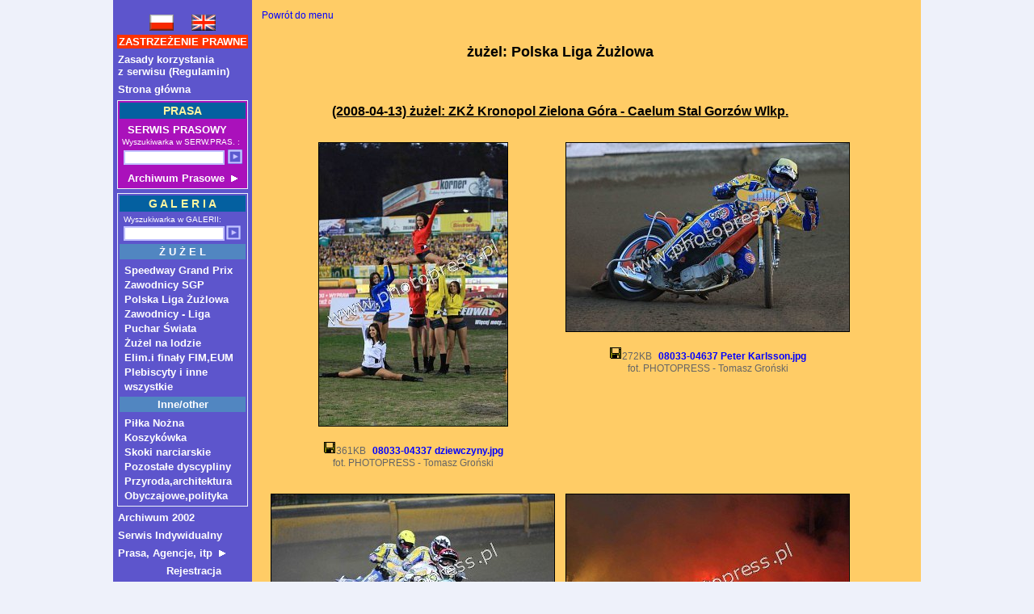

--- FILE ---
content_type: text/html
request_url: https://photopress.pl/galeria.php?dzial=2&katalog=08033
body_size: 8540
content:
<HTML>
<HEAD>
<title>Prasowa Agencja Fotograficzna PHOTOPRESS - serwis dla prasy, oferta dla wydawnictw, czasopism, portali internetowych i agencji reklamowych</title>
<meta name="keywords" content="speedway, zdjecia, zdjęcia, photos, żużel, zuzel, sprzedaz zdjec, Małysz, malysz, skoki narciarskie, zdjęcia sportowe, Gollob, serwis, Grand Prix, tygodnik zuzlowy, bilety, tickets">
<meta name="description" content="Prasowa Agencja Fotograficzna Photopress - sprzedaż zdjęć, serwis bieżący dla prasy, oferta dla wydawnictw, czasopism, portali internetowych i agencji reklamowych">
<meta name="distribution" content="GLOBAL">
<meta name="revisit-after" content="10 Days">
<meta name="robots" content="all, follow, index">
<meta http-equiv="Content-Type" content="text/html; charset=iso-8859-2">
<meta http-equiv="Content-Language" content="pl">
<link rel="stylesheet" href="styles.css" type="text/css">
</HEAD>
<BODY bgcolor="#EEF1FA"  leftmargin="0" topmargin="0" marginwidth="0" marginheight="0">
<style type="text/css">

#dropmenudiv{
position:absolute;
border:1px solid #EEF1FA;
border-bottom-width: 0;

color: #FFFFFF; 
font-family: Tahoma, Arial, Helvetica; 
font-size: 12px; text-align: justify; text-decoration: none; font-weight: bold;
line-height:18px;
z-index:100;
}

#dropmenudiv a{
width: 100%;
display: block;
text-indent: 3px;
border-bottom: 1px solid gray;
padding: 2px 0;

color: #FFFFFF; 
font-family: Tahoma, Arial, Helvetica; 
font-size: 12px; text-align: justify; text-decoration: none; font-weight: bold;
}


#dropmenudiv a:hover{ /*hover background color*/
color: #FFFF00; text-decoration: underline; background-color: #5186C1;

}

</style>
<script type="text/javascript" language="JavaScript" src="slidemenu.js"></script>




<table width="1000" height="100%" border="0" cellpadding="0" cellspacing="0" align="center">
<tr><td bgcolor="#5d55cc" valign="top">    <!-- <td bgcolor="#333333" valign="top">-->
<br>
    <form name="lang_form" method="post" action="tlumaczenia.php">
    <table width=60% border=0 cellspacing=0 cellpadding=0 align="center">
     <tr>
     
      <td align="center">
		<input type="image" alt="wersja polska" value="en" name="lang" src="flag_pl.gif"  onClick="javascript:document.lang_form.lang.value='pl'">
      </td>
      <td align="center">
		<input type="image" alt="english version" value="en" name="lang" src="flag_en.gif" onClick="javascript:document.lang_form.lang.value='en'">
      </td>
     </tr>
    <input type="hidden" name="lang">
    </form>
    </table>

    <TABLE border="0" cellspacing=5>

       <!--<tr><td>-->
       <!-- do wersji jezykowej   Strona główna  -->
       <!-- <tr><td class="jruskolink"><a class="jruskolink" href="http://www.jerzy-rusko.com/strony/glowna.htm">www.jerzy-rusko.com</a></td></tr> -->
       <!-- <tr><td class="jruskolink"><a class="jruskolink" href="archiwum2002/arch2002.htm" target="_top">Archiwum 2002</a></td></tr> -->

      <tr><td class="redalert"><a class="redalert" href="zast_praw.php">ZASTRZEŻENIE PRAWNE</a></td></tr>
      <tr><td><a class="menulink" href="regul_photo.php">Zasady korzystania<br>z serwisu (Regulamin)</a></td></tr>
     
      <tr><td><a class="menulink" href="index.php">Strona główna</a></td></tr>
 
       <!-- <tr><td><br></td></tr> -->

      <tr><td bgcolor="#EEF1FA">
       <!--  <table border="0" width="100%" bgcolor="#5d55cc" cellpadding="2"> -->
         <table border="0" width="100%" bgcolor="aa11bb" cellpadding="2">         
	       <tr><td class="menutitle">PRASA</td></tr>
	       <tr><td>
	         &nbsp;<a class="menulink" target="_top" href="sesje_biezace.php" title="Tylko dla posiadaczy Abonamentu-szybkie pobieranie zdjęć">
                  SERWIS PRASOWY</a>
             <br>

             <table border="0" cellspacing="0" cellpadding="1" align="center">
               <tr><td colspan="3" class="malysearch">Wyszukiwarka w SERW.PRAS. :</td></tr>
               <tr>
               <form method="get" action="szukaj_arch.php">
	             <td valign="middle">
<!--	             
		         <SELECT class="inputSearchYear" name="year">
			     <OPTION value="2003">2003
			     <OPTION value="2004">2004
			     <OPTION value="2005">2005
			     <OPTION value="2006" selected>2006
    	         </SELECT>
-->    	         
                 </td>
	             <td valign="bottom"><input type="text" name="ss" class="inputSearch" value=""></td>
                 <td valign="top"><input type="image" src="szukaj.gif" alt="Szukaj"></td>
               </form>
               </tr>
             </table>
           </td></tr>

<SCRIPT language="JavaScript">
var menu1=new Array()
menu1[0]='<a href="archiwum_roku.php?rok=2008">Archiwum SP 2008</a>'
menu1[1]='<a href="archiwum_roku.php?rok=2007">Archiwum SP 2007</a>'
menu1[2]='<a href="archiwum_roku.php?rok=2006">Archiwum SP 2006</a>'
menu1[3]='<a href="archiwum_roku.php?rok=2005">Archiwum SP 2005</a>'
menu1[4]='<a href="archiwum_roku.php?rok=2004">Archiwum SP 2004</a>'
menu1[5]='<a href="archiwum_roku.php?rok=2003">Archiwum SP 2003</a>'
</SCRIPT>           
    
                      
           <tr><td>
               
&nbsp;<a class="menulink" onmouseover="dropdownmenu(this, event, menu1, '150px')" onmouseout="delayhidemenu()" href="archiwum.php" title="Zdjęcia z Serwisu Bieżącego-do zamawiania poprzez koszyk">
Archiwum Prasowe &nbsp;<img src="menuarrow.gif" border="0"></a>
<br>
               
           </td></tr>
         </table>
       </td></tr>  <!-- linia 88-->

       <!--  <tr><td><br></td></tr> odstep -->

       <tr><td bgcolor="#EEF1FA">
     <!--  <table border="0" width="100%" bgcolor="#5d55cc" cellpadding="2"> -->
       <table border="0" width="100%" bgcolor="#5d55cc" cellpadding="2">       
           <tr><td  class="menutitle">G A L E R I A</td></tr>
           <tr><td>
             <table border="0" cellspacing="0" cellpadding="0" align="center">
                <tr><td colspan="2" class="malysearch">Wyszukiwarka w GALERII:</td></tr>
                <tr>
                <form method="get" action="szukaj.php">
                  <td valign="bottom"> <input type="text" name="ssind" class="inputSearch" value=""></td>
                  <td valign="top"><input type="image" src="szukaj.gif" alt="Szukaj"></td>
                </form></tr>
             </table>
           </td></tr>

           <tr><td bgcolor="#5186c1" align="center"><font class="menulink">Ż U Ż E L</font></td></tr>

           <tr><td>
           &nbsp;<a class="menulink" href="galeria.php?dzial=1" target="_top" title="(1) Zdjęcia z Grand Prix">Speedway Grand Prix</a><br>
           &nbsp;<a class="menulink" href="galeria.php?dzial=4" target="_top" title="(4) Przedstawiamy zawodników Grand Prix">Zawodnicy SGP</a><br>
           &nbsp;<a class="menulink" href="galeria.php?dzial=2" target="_top" title="(2) Najciekawsze mecze ligowe">Polska Liga Żużlowa</a><br>
           &nbsp;<a class="menulink" href="galeria.php?dzial=5" target="_top" title="(5) Polscy zawodnicy ligowi">Zawodnicy - Liga</a><br>
           &nbsp;<a class="menulink" href="galeria.php?dzial=11" target="_top" title="(11) Drużynowy Puchar Swiata">Puchar Świata</a><br>
           &nbsp;<a class="menulink" href="galeria.php?dzial=23" target="_top" title="(23) Żużel na lodzie">Żużel na lodzie</a><br>                   
           &nbsp;<a class="menulink" href="galeria.php?dzial=3" target="_top" title="(3) Eliminacje i finały Polska/swiat">Elim.i finały FIM,EUM</a><br>
           &nbsp;<a class="menulink" href="galeria.php?dzial=6" target="_top" title="(6) Imprezy towarzyskie, Plebiscyty, pozostałe">Plebiscyty i inne</a><br>
           &nbsp;<a class="menulink" href="galeria.php?dzial=0" target="_top" title="(0) wszystkie">wszystkie</a><br>
           
           </td></tr>
           
           <tr><td bgcolor="#5186c1" align="center"><font class="menulink">Inne/other</font></td></tr>          
           <tr><td>           
           &nbsp;<a class="menulink" href="galeria.php?dzial=17" target="_top" title="(17) Piłka Nożna">Piłka Nożna</a><br>           
           &nbsp;<a class="menulink" href="galeria.php?dzial=16" target="_top" title="(16) Koszykówka">Koszykówka</a><br>           
           &nbsp;<a class="menulink" href="galeria.php?dzial=9" target="_top" title="(9) Skoki narciarskie - Puchar Swiata">Skoki narciarskie</a><br>
           &nbsp;<a class="menulink" href="galeria.php?dzial=18" target="_top" title="(18) Pozostałe dyscypliny">Pozostałe dyscypliny</a><br>
           &nbsp;<a class="menulink" href="galeria.php?dzial=25" target="_top" title="(25) zdjęcia tematyczne, przyroda, natura">Przyroda,architektura</a><br>          
           &nbsp;<a class="menulink" href="galeria.php?dzial=15" target="_top" title="(15) Zdjęcia pozasportowe, obyczajowe, polityka itp">Obyczajowe,polityka</a><br>
           
                     
             <!-- &nbsp;<a class="menulink" href="galeria.php?dzial=8" target="_top" title="Zamówienia Prasowe">Zamówienia Prasowe</a><br> -->
           </td></tr>
       <!--    
       <table border="0" width="100%" bgcolor="#5d55cc" cellpadding="2">  
         <tr><td bgcolor="#5186c1" align="center">
           &nbsp;<a class="menulink" href="galeria.php?dzial=12" target="_top" title="(12) pobrania tylko dla osób upoważnionych (hasło)">Indywidualne (hasło)</a><br>       
         </td></tr>  
       </table>     
       -->

           <!--22.07.03 blokada
             &nbsp;<a class="menulink" href="galeria.php?dzial=12" title="Trenerzy, sędziowie, ciekawostki z parkingu itp-pobieranie zdjęć przez posiadaczy Abonamentu">
             PRASA-ciekawostki.</a><br>  -->

             <!--    </table> wyłšczyłem aby połšczyc ramki -->
       </td></tr> <!--130 -->

             <!-- <tr><td bgcolor="#EEF1FA">
             <table border="0" width="100%" bgcolor="#5d55cc" cellpadding="2">  jest to ramka zewnwtrzna do SKOKI
             <tr><td bgcolor="#5186c1" align="center"><font class="menulink">S K O K I</font></td></tr>
             <tr><td></td></tr>-->

<!-- zablokowano 17.10.2007 przeniesiono na index.php na gore             
       <tr><td bgcolor="#5186c1" align="center"><font class="menulink">INNE DYSCYPLINY</font></td></tr>
       <tr><td>
         &nbsp;<a class="menulink" href="galeria.php?dzial=17" target="_top" title="Piłka nożna">Piłka Nożna</a><br>
         &nbsp;<a class="menulink" href="galeria.php?dzial=16" target="_top" title="Koszykówka - Liga i Euroliga">Koszykówka</a><br>
         &nbsp;<a class="menulink" href="galeria.php?dzial=15" target="_top" title="Zdjęcia pozasportowe, obyczajowe, polityka itp">Inne</a><br>
         &nbsp;<a class="menulink" href="galeria.php?dzial=12" target="_top" title="Archiwum Galerii, zdjęcia z lat ubiegłych">Archiwum Galerii</a>
-->

          <!-- &nbsp;<a class="menulink" href="galeria.php?dzial=13" title="Katalog pozostałych imprez">Skoki-inne imprezy</a><br> -->
           <!--22.07.03blokada   &nbsp;<a class="menulink" href="galeria.php?dzial=10">Zawodnicy</a><br> -->
       </td></tr>
       </table>

   </td></tr>

      <!--
      <tr><td class="redalert"><a class="redalert" href="kal_2005.gif" title="Sklep Internetowy">
	       Sklep internetowy</a>
      </td></tr>-->

     <!--<tr><td bgcolor="#EEF1FA">
     <table border="0" width="100%" bgcolor="#5d55cc" cellpadding="2">

      <tr><td  class="menutitle">ALBUM TEMATYCZNY</td></tr>
	  <tr><td bgcolor="#5186c1" align="center"><font class="menulink">Przyroda,architektura</font></td></tr>


      <tr><td>
      <table border="0" cellspacing="0" cellpadding="0" align="center">
      <tr>  <td colspan="2" class="malysearch">Wyszukiwarka TEMATYCZNA:</td> </tr>
      <tr>
      <form method="get" action="album_szukaj.php">
	  <td valign="bottom"> <input type="text" name="ss" class="inputSearch"></td>
      <td valign="top"><input type="image" src="szukaj.gif" alt="Szukaj"></td>
      </form>
      </tr>
      </table>
      </td></tr>
     </table>
     </td></tr> -->

     <!---
     <tr><td class="redalert"><a class="redalert" href="aukcja.php" title="Licytacja zdjęć na rzecz Krzysia Cegielskiego">
      A u k c j a (Cegielski)</a></td></tr>-->


  <tr><td><a a class="menulink" href="http://www.photopress.pl/archiwum2002/arch2002.htm">Archiwum 2002</a></td></tr>        

  <tr><td><a class="menulink" href="http://www.serwisfoto.com/index.php" target="_blank" title="Pobieranie zdjec elektronicznych">Serwis Indywidualny</a></td></tr>  
      
   
<SCRIPT language="JavaScript">
var menu3=new Array()
menu3[0]='<a href="oferta.php">Oferta (wysyłka elektroniczna)</a>'
menu3[1]='<a href="cennik.php">Cennik (dla Prasa,Media,Agencje)</a>'
menu3[2]='<a href="rejestracja.php">Rejestracja w PhotoPress</a>'
menu3[3]='<a href="kontakt.php">Kontakt (dla firm)</a>'
</SCRIPT>           

   <tr><td><a class="menulink" onmouseover="dropdownmenu(this, event, menu3, '250px')" onmouseout="delayhidemenu()" href="javascript:void(null)">Prasa, Agencje, itp &nbsp;<img src="menuarrow.gif" border="0"></a></td></tr>
 
  <tr><td><a class="menulink" href="http://www.photopress.pl/rejestracja.php" target="_top" title="Rejestracja prasowa TYLKO dla Firm">
        &nbsp;&nbsp;&nbsp;&nbsp;&nbsp;&nbsp;&nbsp;&nbsp;&nbsp;&nbsp;&nbsp;&nbsp;&nbsp;&nbsp;&nbsp;Rejestracja</a></td></tr>  
   
   
   
         <!--
    <tr><td class="redalert"><a class="redalert" href="galeria.php?dzial=21" title="Zamawianie zdjęć dla upoważnionych">
	KATALOG PRYWATNY</a>
    </td></tr>

    <tr><td class="redalert"><a class="redalert" href="galeria.php?dzial=52" title="Sprzedaż zdjęć - format A4 (exclusive)">
	SPRZEDAZ-Format A4</a>
    </td></tr>-->

<!--   <tr><td>
       <a class="menulink" href="konkurs_foto.php" target="_top" title="Konkurs Foto 2005 - typowanie JURY">Typowanie JURY</a>
   </td></tr> -->
   
<!-- NEWSLETTER-->   
<!--<tr><td>
  <a class="sans" href="galeria.php?dzial=8&katalog=01000" target="_top" title="Bezpłatne zdjęcia dla prasy"><img border="1" src="/reklama/flagi/newsletter.jpg"></a></td>  
</td></tr>-->
  
   
</table>

<!--
<table border="0"  cellpadding="1" bgcolor="#C0C0FF">
<tr><td><a class="redalert" href="aukcja.php" title="Licytacja Motocykla żużlowego">&nbsp;Aukcja-Motocykla&nbsp;</a></td>
<td align='left' bgcolor="#5d55cc" class="malysearch">
<font color="#C0C0FF" class="defTxt"><b>2688</b></font></td>
</tr></table>
-->


<table>
<tr><td><a class="menulink" href="zamowienie.php">Koszyk</a></td></tr>
<tr><td><a class="menulink" href="mailto:biuro@photopress.pl">Kontakt</a></td></tr>
    <!-- <tr><td><a class="menulink" href="wspolpraca.php">Współpraca fotogr.</a></td></tr> -->
    <!-- <tr><td><a class="redalert" href="index.php">Strona główna</a></td></tr> -->
    <!-- <tr><td>   </td></tr>  -->  <!--- odstęp-->

    <!-- licznik wejsc
    <table border="0" cellspacing="5"><tr><td>
      <table border="0" align="center" cellpadding="3" bgcolor="#C0C0FF">
      <tr><td bgcolor="#5d55cc" align="center" class="tytul_strony"><font color="#C0C0FF">20159067</font>
      </td></tr>
      </table> -->


</td></tr>


  <tr>
    <!-- karta platnicza-->
<!--          <td><br><a href="http://www.photopress.pl/wplata_karta.php"><b class="sans">Wpłaty do Agencji<br>kartą płatniczą lub <br>przelew komputerowy</b><br><img border="1" src="kartavisa.gif"></a></td>
    -->
  </tr>


<!-- reklama biletow 
<tr><td>
  <OBJECT classid="clsid:D27CDB6E-AE6D-11cf-96B8-444553540000"
  codebase="http://download.macromedia.com/pub/shockwave/cabs/flash/swflash.cab#version=6,0,0,0" WIDTH=165 HEIGHT=85><PARAM NAME=movie
  VALUE="http://photopress.pl/reklama/bilety/bilet-ticket.swf"><PARAM NAME=quality VALUE=best><PARAM NAME=wmode VALUE=transparent>
  <EMBED src="/reklama/bilety/bilet-ticket.swf" quality=best bgcolor=#000000
  WIDTH=120 HEIGHT=62 TYPE="application/x-shockwave-flash" PLUGINSPAGE="http://www.macromedia.com/go/getflashplayer"></EMBED></OBJECT>
</td></tr>
-->

<tr><td>
</td></tr>


<!-- sprzedaz biletów kręciołek 20.01.2005-->
<!--
<tr>
<td>
<object classid="clsid:d27cdb6e-ae6d-11cf-96b8-444553540000" codebase="http://download.macromedia.com/pub/shockwave/cabs/flash/swflash.cab#version=6,0,0,0" width="120" height="60" id="bilet" align="middle">
<param name="allowScriptAccess" value="sameDomain" />
<param name="movie" value="bilet.swf" />
<param name="quality" value="best" />
<param name="bgcolor" value="#000000" />
<param name="wmode" value="transparent" />
<embed src="bilet.swf" quality="best" bgcolor="#000000" wmode="transparent" width="120" height="60" name="bilet" align="middle" allowScriptAccess="sameDomain" type="application/x-shockwave-flash" pluginspage="http://www.macromedia.com/go/getflashplayer" />
</object></td>
<td><a href="http://www.eurobilet.com" title="Zamów nocleg"><img border="0" src="reklama/flagi/lozko.gif"><br><font class=defTxt><b>Hotel</b></font></a></td>
</tr>
-->
</table>

<table>

      <!-- <tr><td><a href="reklama/zdjecia/rekg1_zd.jpg"><img border=0 src="reklama/klawisz/rekg1.jpg"></a></td></tr> -->
      <!--Mazur <tr><td><a href="reklama/zdjecia/rekg2_zd.jpg"><img border=0 src="reklama/klawisz/rekg2.jpg"></a></td></tr> -->
      <!--DOWHAN <tr><td><a href="reklama/zdjecia/rekg3_zd.jpg"><img border=0 src="reklama/klawisz/rekg3.jpg"></a></td></tr>-->
      <!-- <tr><td><a href="reklama/zdjecia/rekg4_zd.jpg"><img border=0 src="reklama/klawisz/rekg4.jpg"></a></td></tr> -->
      <!-- <tr><td><a href="http://www.nordeazycie.pl"><img border=0 src="reklama/klawisz/rekg5.jpg"></a></td></tr> -->
      <!-- <tr><td><a href="reklama/zdjecia/rekg6_zd.jpg"><img border=0 src="reklama/klawisz/rekg6.jpg"></a></td></tr> -->

      <!--  <tr><td><a class="menulink">linki do stron</a></td></tr>  -->

  <!-- <tr><td><a href="http://www.photopress.pl/wplata_karta.php"><img border=0 src="kartavisa.gif"></a></td></tr> -->

 <!-- 11.10.2006<tr><td>&nbsp;</td></tr>
  <tr><td><b><a class="redalert">&nbsp;linki do stron:&nbsp;</a></b></td></tr>-->




       <!-- <tr><td><a href="http://www.gazetapomorska.pl"><img border=0 src="reklama/klawisz/gazpom.jpg"></a></td></tr> -->
       <!-- <tr><td><a href="http://www.photopress.pl/wplata_karta.php"><img border=0 src="reklama/klawisz/visa.jpg"></a></td></tr> -->


 
 <tr><td><b class="redalert">wynajem Apartament</b><br><a href="http://www.apartamentanna.com" target="_blank"><img border=0 src="reklama/ap12.jpg"></a></td></tr>
 <tr><td><a href="http://www.apartamentanna.com" target="_blank"><img border=0 src="reklama/ap01.jpg"></a></td></tr>  
 <tr><td><a href="http://www.apartamentanna.com" target="_blank"><img border=0 src="reklama/ap21.jpg"><br>
                                                      <b class="redalert">wynajem Apartament</b></a></td></tr>
                                                      
 <tr><td></td></tr>
 
 <!--<tr><td><a href="http://www.jawa.cz" target="_blank"><img border="1" src="reklama/jawa.jpg"></a></td></tr>-->


<!--<tr><td align='left'>
<a href="http://www.e-ticket.pl/link.php?lid=19"  title="Nowosć - leksykon sportu żuzlowego ">
<img border=0 src="/sklep/dobruszek200.jpg"></a></td></tr>
-->


   
<!--   <tr><td><a href="http://www.e-fakt.pl"><img border=0 src="reklama/klawisz/fakt.jpg"></a></td></tr> -->
<!--   <tr><td><a href="http://www.gazetawroclawska.pl"><img border=0 src="reklama/klawisz/lin13.jpg"></a></td></tr>-->
<!--   <tr><td><a href="http://www.pzm.pl"><img border=0 src="reklama/klawisz/lin12.jpg"></a></td></tr> -->
  


  </td></tr>
  
 <!--<tr><td><a href="http://www.slask.wroclaw.pl" target="_blank"><img border=0 src="reklama/slask/asco.jpg"></a></td></tr>-->

  <!-- <tr><td><a href="http://www.slowosportowe.pl" target="_blank"><img border=0 src="reklama/klawisz/lin4.jpg"></a></td></tr> -->
  <!-- <tr><td><a href="http://www.wts.pl"><img border=0 src="reklama/klawisz/lin1.jpg"></a></td></tr> -->
  <!-- <tr><td><a href="http://www.tygodnikzuzlowy.pl" target="_blank"><img border=0 src="reklama/klawisz/lin3.jpg"></a></td></tr> -->
  
   <tr>
          <td><br><a href="http://www.photopress.pl/linki.php"><b class="greenalert">&nbsp; Polecane LINKI &nbsp;</b></a></td>
      </tr>
  <!--
  <tr><td> </td></tr>
  <tr><td>
    <a href="http://www.apart2005.spanie.pl/pp/index?ref=10443" target="_blank"><img border="1" src="http://www.apart2005.spanie.pl/info/bannery/anim_93_47.gif" width="120" height="50"></a>  
  </td></tr>
  -->
 </table>
</td>


       <!--tutaj jest licznik
	   2688-->

	 <!-- <tr>
       <td align="left">
       <table border="0" align="left" cellpadding="2" bgcolor="#C0C0FF">
       <tr><td bgcolor="#5d55cc" class="malysearch">
        <font color="#C0C0FF" class="defTxt">2688</font>
       </td></tr>
       </table></td></tr> -->

       <!--<tr><td class="redalert"><a class="redalert" href="aukcja.php" title="Licytacja Motocykla żużlowego">
           A u k c j a</a></td></tr> -->
<!-- licznik 2
<tr><td>
<table border="0" align="center" cellpadding="3" bgcolor="#C0C0FF">
    <tr><td bgcolor="#5d55cc" align="center" class="tytul_strony">
        <font color="#C0C0FF">2688</font>
    </td></tr>
</table>
</tr></td>
-->
<td  valign="top" class="deftxt" width="100%" bgcolor="#FFCC66">


<table border=0 cellpadding=10>
<tr><td>

<a class="link" href="index.php">Powrót do menu</a>




    <table cellspacing="5" align="center">
    <tr align="center">
  <!-- <td><a href='http://www.eccoset.pl'><img border='0' src='reklama/klawisz/rek12.jpg'></a></td> -->
  <!--  <td><a href='http://www.nordeazycie.pl'><img border='0' src='reklama/klawisz/rek1.gif'></a></td> -->
  <!--  <td><a href='reklama/zdjecia/rek2_zd.jpg'><img border='0' src='reklama/klawisz/rek2.jpg'></a></td> -->
<!--
<td colspan="2">
<OBJECT classid="clsid:D27CDB6E-AE6D-11cf-96B8-444553540000"
codebase="http://download.macromedia.com/pub/shockwave/cabs/flash/swflash.cab#version=6,0,0,0"
WIDTH=110 HEIGHT=60><PARAM NAME=movie VALUE="bilet2.swf"><PARAM NAME=quality VALUE=best><PARAM NAME=wmode
VALUE=transparent><PARAM NAME=bgcolor VALUE=#000000>
  <EMBED src="bilet2.swf" quality=best wmode=transparent
bgcolor=#000000 WIDTH=110 HEIGHT=60 NAME="bilet3" ALIGN=""
TYPE="application/x-shockwave-flash" PLUGINSPAGE="http://www.macromedia.com/go/getflashplayer"></EMBED></OBJECT>
</td>
-->

 <!--   <td><a href='reklama/zdjecia/rek3_zd.jpg'><img border='0' src='reklama/klawisz/rek3.jpg'></a></td> -->
 <!--    <td><a href='reklama/zdjecia/rek4_zd.jpg'><img border='0' src='reklama/klawisz/rek4.jpg'></a></td> -->
    </tr></table>



<center>
<p class="tytul_strony">żużel: Polska  Liga  Żużlowa</p>
</center>


<br><center><br><b><u>(2008-04-13) żużel: ZKŻ Kronopol Zielona Góra - Caelum Stal Gorzów Wlkp.</u></b> <br><br><form method="post" action="pobierz_zdjecie_ind.php" onSubmit="javascript:return Submituj();"><table border="0" cellpadding="2" cellspacing="9" width="700"><tr><A NAME='14846'> </A><td align="center" valign="top"><a title="Dodaj do koszyka" href='zmien_zamowienie.php?dodaj=-14846&contURL=L2dhbGVyaWEucGhwP2R6aWFsPTIma2F0YWxvZz0wODAzMyMxNDg0Ng==' class='blacklink'><img class='blacklink' border='1' src='miniviewer.php?plik=L3B1YmxpY19odG1sL2dhbGVyaWEvMDgwMzMtMDQzMzcgZHppZXdjenlueS5qcGc='><br></a><br><input type='image' name='pobierz_14846' src='floppy.gif' border='0' value='pobierz zdjęcie'><font class='szary'>361KB</font> &nbsp;<a title="Dodaj do koszyka" href='zmien_zamowienie.php?dodaj=-14846&contURL=L2dhbGVyaWEucGhwP2R6aWFsPTIma2F0YWxvZz0wODAzMyMxNDg0Ng==' class='link'><b>08033-04337 dziewczyny.jpg</b></a><br><font class="szary">fot. PHOTOPRESS - Tomasz Groński</font><br><br></td><A NAME='14845'> </A><td align="center" valign="top"><a title="Dodaj do koszyka" href='zmien_zamowienie.php?dodaj=-14845&contURL=L2dhbGVyaWEucGhwP2R6aWFsPTIma2F0YWxvZz0wODAzMyMxNDg0NQ==' class='blacklink'><img class='blacklink' border='1' src='miniviewer.php?plik=L3B1YmxpY19odG1sL2dhbGVyaWEvMDgwMzMtMDQ2MzcgUGV0ZXIgS2FybHNzb24uanBn'><br></a><br><input type='image' name='pobierz_14845' src='floppy.gif' border='0' value='pobierz zdjęcie'><font class='szary'>272KB</font> &nbsp;<a title="Dodaj do koszyka" href='zmien_zamowienie.php?dodaj=-14845&contURL=L2dhbGVyaWEucGhwP2R6aWFsPTIma2F0YWxvZz0wODAzMyMxNDg0NQ==' class='link'><b>08033-04637 Peter Karlsson.jpg</b></a><br><font class="szary">fot. PHOTOPRESS - Tomasz Groński</font><br><br></td></tr><tr><A NAME='14843'> </A><td align="center" valign="top"><a title="Dodaj do koszyka" href='zmien_zamowienie.php?dodaj=-14843&contURL=L2dhbGVyaWEucGhwP2R6aWFsPTIma2F0YWxvZz0wODAzMyMxNDg0Mw==' class='blacklink'><img class='blacklink' border='1' src='miniviewer.php?plik=L3B1YmxpY19odG1sL2dhbGVyaWEvMDgwMzMtMDQ1MzcgUHJvdGFzaWV3aWN6IEpvbmFzc29uIEdvbGxvYi5qcGc='><br></a><br><input type='image' name='pobierz_14843' src='floppy.gif' border='0' value='pobierz zdjęcie'><font class='szary'>294KB</font> &nbsp;<a title="Dodaj do koszyka" href='zmien_zamowienie.php?dodaj=-14843&contURL=L2dhbGVyaWEucGhwP2R6aWFsPTIma2F0YWxvZz0wODAzMyMxNDg0Mw==' class='link'><b>08033-04537 Protasiewicz Jonasson Gollob.jpg</b></a><br><font class="szary">fot. PHOTOPRESS - Tomasz Groński</font><br><br></td><A NAME='14842'> </A><td align="center" valign="top"><a title="Dodaj do koszyka" href='zmien_zamowienie.php?dodaj=-14842&contURL=L2dhbGVyaWEucGhwP2R6aWFsPTIma2F0YWxvZz0wODAzMyMxNDg0Mg==' class='blacklink'><img class='blacklink' border='1' src='miniviewer.php?plik=L3B1YmxpY19odG1sL2dhbGVyaWEvMDgwMzMtMDQ0MzcgS2liaWNlIFppZWxvbmEgR29yYS5qcGc='><br></a><br><input type='image' name='pobierz_14842' src='floppy.gif' border='0' value='pobierz zdjęcie'><font class='szary'>152KB</font> &nbsp;<a title="Dodaj do koszyka" href='zmien_zamowienie.php?dodaj=-14842&contURL=L2dhbGVyaWEucGhwP2R6aWFsPTIma2F0YWxvZz0wODAzMyMxNDg0Mg==' class='link'><b>08033-04437 Kibice Zielona Gora.jpg</b></a><br><font class="szary">fot. PHOTOPRESS - Tomasz Groński</font><br><br></td></tr><tr><A NAME='14840'> </A><td align="center" valign="top"><a title="Dodaj do koszyka" href='zmien_zamowienie.php?dodaj=-14840&contURL=L2dhbGVyaWEucGhwP2R6aWFsPTIma2F0YWxvZz0wODAzMyMxNDg0MA==' class='blacklink'><img class='blacklink' border='1' src='miniviewer.php?plik=L3B1YmxpY19odG1sL2dhbGVyaWEvMDgwMzMtMDQyMzcgTGluZGdyZW4gSG9sdGEuanBn'><br></a><br><input type='image' name='pobierz_14840' src='floppy.gif' border='0' value='pobierz zdjęcie'><font class='szary'>451KB</font> &nbsp;<a title="Dodaj do koszyka" href='zmien_zamowienie.php?dodaj=-14840&contURL=L2dhbGVyaWEucGhwP2R6aWFsPTIma2F0YWxvZz0wODAzMyMxNDg0MA==' class='link'><b>08033-04237 Lindgren Holta.jpg</b></a><br><font class="szary">fot. PHOTOPRESS - Tomasz Groński</font><br><br></td><A NAME='14839'> </A><td align="center" valign="top"><a title="Dodaj do koszyka" href='zmien_zamowienie.php?dodaj=-14839&contURL=L2dhbGVyaWEucGhwP2R6aWFsPTIma2F0YWxvZz0wODAzMyMxNDgzOQ==' class='blacklink'><img class='blacklink' border='1' src='miniviewer.php?plik=L3B1YmxpY19odG1sL2dhbGVyaWEvMDgwMzMtMDQxMzcgR29sbG9iIFByb3Rhc2lld2ljei5qcGc='><br></a><br><input type='image' name='pobierz_14839' src='floppy.gif' border='0' value='pobierz zdjęcie'><font class='szary'>254KB</font> &nbsp;<a title="Dodaj do koszyka" href='zmien_zamowienie.php?dodaj=-14839&contURL=L2dhbGVyaWEucGhwP2R6aWFsPTIma2F0YWxvZz0wODAzMyMxNDgzOQ==' class='link'><b>08033-04137 Gollob Protasiewicz.jpg</b></a><br><font class="szary">fot. PHOTOPRESS - Tomasz Groński</font><br><br></td></tr><tr><A NAME='14838'> </A><td align="center" valign="top"><a title="Dodaj do koszyka" href='zmien_zamowienie.php?dodaj=-14838&contURL=L2dhbGVyaWEucGhwP2R6aWFsPTIma2F0YWxvZz0wODAzMyMxNDgzOA==' class='blacklink'><img class='blacklink' border='1' src='miniviewer.php?plik=L3B1YmxpY19odG1sL2dhbGVyaWEvMDgwMzMtMDQwMzcgUHJvdGFzaWV3aWN6IEdvbGxvYi5qcGc='><br></a><br><input type='image' name='pobierz_14838' src='floppy.gif' border='0' value='pobierz zdjęcie'><font class='szary'>287KB</font> &nbsp;<a title="Dodaj do koszyka" href='zmien_zamowienie.php?dodaj=-14838&contURL=L2dhbGVyaWEucGhwP2R6aWFsPTIma2F0YWxvZz0wODAzMyMxNDgzOA==' class='link'><b>08033-04037 Protasiewicz Gollob.jpg</b></a><br><font class="szary">fot. PHOTOPRESS - Tomasz Groński</font><br><br></td><A NAME='14837'> </A><td align="center" valign="top"><a title="Dodaj do koszyka" href='zmien_zamowienie.php?dodaj=-14837&contURL=L2dhbGVyaWEucGhwP2R6aWFsPTIma2F0YWxvZz0wODAzMyMxNDgzNw==' class='blacklink'><img class='blacklink' border='1' src='miniviewer.php?plik=L3B1YmxpY19odG1sL2dhbGVyaWEvMDgwMzMtMDM5MzcgSG9sdGEuanBn'><br></a><br><input type='image' name='pobierz_14837' src='floppy.gif' border='0' value='pobierz zdjęcie'><font class='szary'>204KB</font> &nbsp;<a title="Dodaj do koszyka" href='zmien_zamowienie.php?dodaj=-14837&contURL=L2dhbGVyaWEucGhwP2R6aWFsPTIma2F0YWxvZz0wODAzMyMxNDgzNw==' class='link'><b>08033-03937 Holta.jpg</b></a><br><font class="szary">fot. PHOTOPRESS - Tomasz Groński</font><br><br></td></tr><tr><A NAME='14836'> </A><td align="center" valign="top"><a title="Dodaj do koszyka" href='zmien_zamowienie.php?dodaj=-14836&contURL=L2dhbGVyaWEucGhwP2R6aWFsPTIma2F0YWxvZz0wODAzMyMxNDgzNg==' class='blacklink'><img class='blacklink' border='1' src='miniviewer.php?plik=L3B1YmxpY19odG1sL2dhbGVyaWEvMDgwMzMtMDM4MzcgRG9icnVja2kgSm9uYXNzb24uanBn'><br></a><br><input type='image' name='pobierz_14836' src='floppy.gif' border='0' value='pobierz zdjęcie'><font class='szary'>212KB</font> &nbsp;<a title="Dodaj do koszyka" href='zmien_zamowienie.php?dodaj=-14836&contURL=L2dhbGVyaWEucGhwP2R6aWFsPTIma2F0YWxvZz0wODAzMyMxNDgzNg==' class='link'><b>08033-03837 Dobrucki Jonasson.jpg</b></a><br><font class="szary">fot. PHOTOPRESS - Tomasz Groński</font><br><br></td><A NAME='14835'> </A><td align="center" valign="top"><a title="Dodaj do koszyka" href='zmien_zamowienie.php?dodaj=-14835&contURL=L2dhbGVyaWEucGhwP2R6aWFsPTIma2F0YWxvZz0wODAzMyMxNDgzNQ==' class='blacklink'><img class='blacklink' border='1' src='miniviewer.php?plik=L3B1YmxpY19odG1sL2dhbGVyaWEvMDgwMzMtMDM3MzcgRG9icnVja2kuanBn'><br></a><br><input type='image' name='pobierz_14835' src='floppy.gif' border='0' value='pobierz zdjęcie'><font class='szary'>397KB</font> &nbsp;<a title="Dodaj do koszyka" href='zmien_zamowienie.php?dodaj=-14835&contURL=L2dhbGVyaWEucGhwP2R6aWFsPTIma2F0YWxvZz0wODAzMyMxNDgzNQ==' class='link'><b>08033-03737 Dobrucki.jpg</b></a><br><font class="szary">fot. PHOTOPRESS - Tomasz Groński</font><br><br></td></tr><tr><A NAME='14834'> </A><td align="center" valign="top"><a title="Dodaj do koszyka" href='zmien_zamowienie.php?dodaj=-14834&contURL=L2dhbGVyaWEucGhwP2R6aWFsPTIma2F0YWxvZz0wODAzMyMxNDgzNA==' class='blacklink'><img class='blacklink' border='1' src='miniviewer.php?plik=L3B1YmxpY19odG1sL2dhbGVyaWEvMDgwMzMtMDM2MzcgS2FybHNzb24gUHJvdGFzaWV3aWN6IEZlcmphbiBMaW5kZ3Jlbi5qcGc='><br></a><br><input type='image' name='pobierz_14834' src='floppy.gif' border='0' value='pobierz zdjęcie'><font class='szary'>566KB</font> &nbsp;<a title="Dodaj do koszyka" href='zmien_zamowienie.php?dodaj=-14834&contURL=L2dhbGVyaWEucGhwP2R6aWFsPTIma2F0YWxvZz0wODAzMyMxNDgzNA==' class='link'><b>08033-03637 Karlsson Protasiewicz Ferjan Lindgren.jpg</b></a><br><font class="szary">fot. PHOTOPRESS - Tomasz Groński</font><br><br></td><A NAME='14833'> </A><td align="center" valign="top"><a title="Dodaj do koszyka" href='zmien_zamowienie.php?dodaj=-14833&contURL=L2dhbGVyaWEucGhwP2R6aWFsPTIma2F0YWxvZz0wODAzMyMxNDgzMw==' class='blacklink'><img class='blacklink' border='1' src='miniviewer.php?plik=L3B1YmxpY19odG1sL2dhbGVyaWEvMDgwMzMtMDM1MzcgS2FybHNzb24uanBn'><br></a><br><input type='image' name='pobierz_14833' src='floppy.gif' border='0' value='pobierz zdjęcie'><font class='szary'>474KB</font> &nbsp;<a title="Dodaj do koszyka" href='zmien_zamowienie.php?dodaj=-14833&contURL=L2dhbGVyaWEucGhwP2R6aWFsPTIma2F0YWxvZz0wODAzMyMxNDgzMw==' class='link'><b>08033-03537 Karlsson.jpg</b></a><br><font class="szary">fot. PHOTOPRESS - Tomasz Groński</font><br><br></td></tr><tr><A NAME='14832'> </A><td align="center" valign="top"><a title="Dodaj do koszyka" href='zmien_zamowienie.php?dodaj=-14832&contURL=L2dhbGVyaWEucGhwP2R6aWFsPTIma2F0YWxvZz0wODAzMyMxNDgzMg==' class='blacklink'><img class='blacklink' border='1' src='miniviewer.php?plik=L3B1YmxpY19odG1sL2dhbGVyaWEvMDgwMzMtMDM0MzcgSm9uYXNzb24gWmVuZ290YSBLbGluZy5qcGc='><br></a><br><input type='image' name='pobierz_14832' src='floppy.gif' border='0' value='pobierz zdjęcie'><font class='szary'>467KB</font> &nbsp;<a title="Dodaj do koszyka" href='zmien_zamowienie.php?dodaj=-14832&contURL=L2dhbGVyaWEucGhwP2R6aWFsPTIma2F0YWxvZz0wODAzMyMxNDgzMg==' class='link'><b>08033-03437 Jonasson Zengota Kling.jpg</b></a><br><font class="szary">fot. PHOTOPRESS - Tomasz Groński</font><br><br></td><A NAME='14831'> </A><td align="center" valign="top"><a title="Dodaj do koszyka" href='zmien_zamowienie.php?dodaj=-14831&contURL=L2dhbGVyaWEucGhwP2R6aWFsPTIma2F0YWxvZz0wODAzMyMxNDgzMQ==' class='blacklink'><img class='blacklink' border='1' src='miniviewer.php?plik=L3B1YmxpY19odG1sL2dhbGVyaWEvMDgwMzMtMDMzMzcgSm9uYXNzb24gWmVuZ290YSBLbGluZy5qcGc='><br></a><br><input type='image' name='pobierz_14831' src='floppy.gif' border='0' value='pobierz zdjęcie'><font class='szary'>413KB</font> &nbsp;<a title="Dodaj do koszyka" href='zmien_zamowienie.php?dodaj=-14831&contURL=L2dhbGVyaWEucGhwP2R6aWFsPTIma2F0YWxvZz0wODAzMyMxNDgzMQ==' class='link'><b>08033-03337 Jonasson Zengota Kling.jpg</b></a><br><font class="szary">fot. PHOTOPRESS - Tomasz Groński</font><br><br></td></tr><tr><A NAME='14830'> </A><td align="center" valign="top"><a title="Dodaj do koszyka" href='zmien_zamowienie.php?dodaj=-14830&contURL=L2dhbGVyaWEucGhwP2R6aWFsPTIma2F0YWxvZz0wODAzMyMxNDgzMA==' class='blacklink'><img class='blacklink' border='1' src='miniviewer.php?plik=L3B1YmxpY19odG1sL2dhbGVyaWEvMDgwMzMtMDMyMzcgSm9uYXNzb24gWmVuZ290YSBLbGluZy5qcGc='><br></a><br><input type='image' name='pobierz_14830' src='floppy.gif' border='0' value='pobierz zdjęcie'><font class='szary'>373KB</font> &nbsp;<a title="Dodaj do koszyka" href='zmien_zamowienie.php?dodaj=-14830&contURL=L2dhbGVyaWEucGhwP2R6aWFsPTIma2F0YWxvZz0wODAzMyMxNDgzMA==' class='link'><b>08033-03237 Jonasson Zengota Kling.jpg</b></a><br><font class="szary">fot. PHOTOPRESS - Tomasz Groński</font><br><br></td><A NAME='14829'> </A><td align="center" valign="top"><a title="Dodaj do koszyka" href='zmien_zamowienie.php?dodaj=-14829&contURL=L2dhbGVyaWEucGhwP2R6aWFsPTIma2F0YWxvZz0wODAzMyMxNDgyOQ==' class='blacklink'><img class='blacklink' border='1' src='miniviewer.php?plik=L3B1YmxpY19odG1sL2dhbGVyaWEvMDgwMzMtMDMxMzcgSm9uYXNzb24gWmVuZ290YSBLbGluZy5qcGc='><br></a><br><input type='image' name='pobierz_14829' src='floppy.gif' border='0' value='pobierz zdjęcie'><font class='szary'>368KB</font> &nbsp;<a title="Dodaj do koszyka" href='zmien_zamowienie.php?dodaj=-14829&contURL=L2dhbGVyaWEucGhwP2R6aWFsPTIma2F0YWxvZz0wODAzMyMxNDgyOQ==' class='link'><b>08033-03137 Jonasson Zengota Kling.jpg</b></a><br><font class="szary">fot. PHOTOPRESS - Tomasz Groński</font><br><br></td></tr><tr><A NAME='14828'> </A><td align="center" valign="top"><a title="Dodaj do koszyka" href='zmien_zamowienie.php?dodaj=-14828&contURL=L2dhbGVyaWEucGhwP2R6aWFsPTIma2F0YWxvZz0wODAzMyMxNDgyOA==' class='blacklink'><img class='blacklink' border='1' src='miniviewer.php?plik=L3B1YmxpY19odG1sL2dhbGVyaWEvMDgwMzMtMDMwMzcgSm9uYXNzb24gWmVuZ290YSBLbGluZy5qcGc='><br></a><br><input type='image' name='pobierz_14828' src='floppy.gif' border='0' value='pobierz zdjęcie'><font class='szary'>326KB</font> &nbsp;<a title="Dodaj do koszyka" href='zmien_zamowienie.php?dodaj=-14828&contURL=L2dhbGVyaWEucGhwP2R6aWFsPTIma2F0YWxvZz0wODAzMyMxNDgyOA==' class='link'><b>08033-03037 Jonasson Zengota Kling.jpg</b></a><br><font class="szary">fot. PHOTOPRESS - Tomasz Groński</font><br><br></td><A NAME='14827'> </A><td align="center" valign="top"><a title="Dodaj do koszyka" href='zmien_zamowienie.php?dodaj=-14827&contURL=L2dhbGVyaWEucGhwP2R6aWFsPTIma2F0YWxvZz0wODAzMyMxNDgyNw==' class='blacklink'><img class='blacklink' border='1' src='miniviewer.php?plik=L3B1YmxpY19odG1sL2dhbGVyaWEvMDgwMzMtMDI5MzcgSm9uYXNzb24gWmVuZ290YSBLbGluZy5qcGc='><br></a><br><input type='image' name='pobierz_14827' src='floppy.gif' border='0' value='pobierz zdjęcie'><font class='szary'>330KB</font> &nbsp;<a title="Dodaj do koszyka" href='zmien_zamowienie.php?dodaj=-14827&contURL=L2dhbGVyaWEucGhwP2R6aWFsPTIma2F0YWxvZz0wODAzMyMxNDgyNw==' class='link'><b>08033-02937 Jonasson Zengota Kling.jpg</b></a><br><font class="szary">fot. PHOTOPRESS - Tomasz Groński</font><br><br></td></tr><tr><A NAME='14826'> </A><td align="center" valign="top"><a title="Dodaj do koszyka" href='zmien_zamowienie.php?dodaj=-14826&contURL=L2dhbGVyaWEucGhwP2R6aWFsPTIma2F0YWxvZz0wODAzMyMxNDgyNg==' class='blacklink'><img class='blacklink' border='1' src='miniviewer.php?plik=L3B1YmxpY19odG1sL2dhbGVyaWEvMDgwMzMtMDI4MzcgSm9uYXNzb24gWmVuZ290YSBLbGluZy5qcGc='><br></a><br><input type='image' name='pobierz_14826' src='floppy.gif' border='0' value='pobierz zdjęcie'><font class='szary'>369KB</font> &nbsp;<a title="Dodaj do koszyka" href='zmien_zamowienie.php?dodaj=-14826&contURL=L2dhbGVyaWEucGhwP2R6aWFsPTIma2F0YWxvZz0wODAzMyMxNDgyNg==' class='link'><b>08033-02837 Jonasson Zengota Kling.jpg</b></a><br><font class="szary">fot. PHOTOPRESS - Tomasz Groński</font><br><br></td><A NAME='14825'> </A><td align="center" valign="top"><a title="Dodaj do koszyka" href='zmien_zamowienie.php?dodaj=-14825&contURL=L2dhbGVyaWEucGhwP2R6aWFsPTIma2F0YWxvZz0wODAzMyMxNDgyNQ==' class='blacklink'><img class='blacklink' border='1' src='miniviewer.php?plik=L3B1YmxpY19odG1sL2dhbGVyaWEvMDgwMzMtMDI3MzcgRHJ1enluYSBaaWVsb25hIEdvcmEuanBn'><br></a><br><input type='image' name='pobierz_14825' src='floppy.gif' border='0' value='pobierz zdjęcie'><font class='szary'>493KB</font> &nbsp;<a title="Dodaj do koszyka" href='zmien_zamowienie.php?dodaj=-14825&contURL=L2dhbGVyaWEucGhwP2R6aWFsPTIma2F0YWxvZz0wODAzMyMxNDgyNQ==' class='link'><b>08033-02737 Druzyna Zielona Gora.jpg</b></a><br><font class="szary">fot. PHOTOPRESS - Tomasz Groński</font><br><br></td></tr><tr><A NAME='14824'> </A><td align="center" valign="top"><a title="Dodaj do koszyka" href='zmien_zamowienie.php?dodaj=-14824&contURL=L2dhbGVyaWEucGhwP2R6aWFsPTIma2F0YWxvZz0wODAzMyMxNDgyNA==' class='blacklink'><img class='blacklink' border='1' src='miniviewer.php?plik=L3B1YmxpY19odG1sL2dhbGVyaWEvMDgwMzMtMDI2MzcgV29qYWN6ZWsuanBn'><br></a><br><input type='image' name='pobierz_14824' src='floppy.gif' border='0' value='pobierz zdjęcie'><font class='szary'>304KB</font> &nbsp;<a title="Dodaj do koszyka" href='zmien_zamowienie.php?dodaj=-14824&contURL=L2dhbGVyaWEucGhwP2R6aWFsPTIma2F0YWxvZz0wODAzMyMxNDgyNA==' class='link'><b>08033-02637 Wojaczek.jpg</b></a><br><font class="szary">fot. PHOTOPRESS - Tomasz Groński</font><br><br></td><A NAME='14823'> </A><td align="center" valign="top"><a title="Dodaj do koszyka" href='zmien_zamowienie.php?dodaj=-14823&contURL=L2dhbGVyaWEucGhwP2R6aWFsPTIma2F0YWxvZz0wODAzMyMxNDgyMw==' class='blacklink'><img class='blacklink' border='1' src='miniviewer.php?plik=L3B1YmxpY19odG1sL2dhbGVyaWEvMDgwMzMtMDI1MzcgSG9sdGEuanBn'><br></a><br><input type='image' name='pobierz_14823' src='floppy.gif' border='0' value='pobierz zdjęcie'><font class='szary'>502KB</font> &nbsp;<a title="Dodaj do koszyka" href='zmien_zamowienie.php?dodaj=-14823&contURL=L2dhbGVyaWEucGhwP2R6aWFsPTIma2F0YWxvZz0wODAzMyMxNDgyMw==' class='link'><b>08033-02537 Holta.jpg</b></a><br><font class="szary">fot. PHOTOPRESS - Tomasz Groński</font><br><br></td></tr><tr><A NAME='14822'> </A><td align="center" valign="top"><a title="Dodaj do koszyka" href='zmien_zamowienie.php?dodaj=-14822&contURL=L2dhbGVyaWEucGhwP2R6aWFsPTIma2F0YWxvZz0wODAzMyMxNDgyMg==' class='blacklink'><img class='blacklink' border='1' src='miniviewer.php?plik=L3B1YmxpY19odG1sL2dhbGVyaWEvMDgwMzMtMDI0MzcgRmVyamFuLmpwZw=='><br></a><br><input type='image' name='pobierz_14822' src='floppy.gif' border='0' value='pobierz zdjęcie'><font class='szary'>475KB</font> &nbsp;<a title="Dodaj do koszyka" href='zmien_zamowienie.php?dodaj=-14822&contURL=L2dhbGVyaWEucGhwP2R6aWFsPTIma2F0YWxvZz0wODAzMyMxNDgyMg==' class='link'><b>08033-02437 Ferjan.jpg</b></a><br><font class="szary">fot. PHOTOPRESS - Tomasz Groński</font><br><br></td><A NAME='14821'> </A><td align="center" valign="top"><a title="Dodaj do koszyka" href='zmien_zamowienie.php?dodaj=-14821&contURL=L2dhbGVyaWEucGhwP2R6aWFsPTIma2F0YWxvZz0wODAzMyMxNDgyMQ==' class='blacklink'><img class='blacklink' border='1' src='miniviewer.php?plik=L3B1YmxpY19odG1sL2dhbGVyaWEvMDgwMzMtMDIzMzcgTW9uYmVyZy5qcGc='><br></a><br><input type='image' name='pobierz_14821' src='floppy.gif' border='0' value='pobierz zdjęcie'><font class='szary'>552KB</font> &nbsp;<a title="Dodaj do koszyka" href='zmien_zamowienie.php?dodaj=-14821&contURL=L2dhbGVyaWEucGhwP2R6aWFsPTIma2F0YWxvZz0wODAzMyMxNDgyMQ==' class='link'><b>08033-02337 Monberg.jpg</b></a><br><font class="szary">fot. PHOTOPRESS - Tomasz Groński</font><br><br></td></tr><tr><A NAME='14820'> </A><td align="center" valign="top"><a title="Dodaj do koszyka" href='zmien_zamowienie.php?dodaj=-14820&contURL=L2dhbGVyaWEucGhwP2R6aWFsPTIma2F0YWxvZz0wODAzMyMxNDgyMA==' class='blacklink'><img class='blacklink' border='1' src='miniviewer.php?plik=L3B1YmxpY19odG1sL2dhbGVyaWEvMDgwMzMtMDIyMzcgR29sbG9iLmpwZw=='><br></a><br><input type='image' name='pobierz_14820' src='floppy.gif' border='0' value='pobierz zdjęcie'><font class='szary'>566KB</font> &nbsp;<a title="Dodaj do koszyka" href='zmien_zamowienie.php?dodaj=-14820&contURL=L2dhbGVyaWEucGhwP2R6aWFsPTIma2F0YWxvZz0wODAzMyMxNDgyMA==' class='link'><b>08033-02237 Gollob.jpg</b></a><br><font class="szary">fot. PHOTOPRESS - Tomasz Groński</font><br><br></td><A NAME='14819'> </A><td align="center" valign="top"><a title="Dodaj do koszyka" href='zmien_zamowienie.php?dodaj=-14819&contURL=L2dhbGVyaWEucGhwP2R6aWFsPTIma2F0YWxvZz0wODAzMyMxNDgxOQ==' class='blacklink'><img class='blacklink' border='1' src='miniviewer.php?plik=L3B1YmxpY19odG1sL2dhbGVyaWEvMDgwMzMtMDIxMzcgSm9uYXNzb24uanBn'><br></a><br><input type='image' name='pobierz_14819' src='floppy.gif' border='0' value='pobierz zdjęcie'><font class='szary'>489KB</font> &nbsp;<a title="Dodaj do koszyka" href='zmien_zamowienie.php?dodaj=-14819&contURL=L2dhbGVyaWEucGhwP2R6aWFsPTIma2F0YWxvZz0wODAzMyMxNDgxOQ==' class='link'><b>08033-02137 Jonasson.jpg</b></a><br><font class="szary">fot. PHOTOPRESS - Tomasz Groński</font><br><br></td></tr><tr><A NAME='14818'> </A><td align="center" valign="top"><a title="Dodaj do koszyka" href='zmien_zamowienie.php?dodaj=-14818&contURL=L2dhbGVyaWEucGhwP2R6aWFsPTIma2F0YWxvZz0wODAzMyMxNDgxOA==' class='blacklink'><img class='blacklink' border='1' src='miniviewer.php?plik=L3B1YmxpY19odG1sL2dhbGVyaWEvMDgwMzMtMDIwMzcgU3pld2N6eWtvd3NraS5qcGc='><br></a><br><input type='image' name='pobierz_14818' src='floppy.gif' border='0' value='pobierz zdjęcie'><font class='szary'>486KB</font> &nbsp;<a title="Dodaj do koszyka" href='zmien_zamowienie.php?dodaj=-14818&contURL=L2dhbGVyaWEucGhwP2R6aWFsPTIma2F0YWxvZz0wODAzMyMxNDgxOA==' class='link'><b>08033-02037 Szewczykowski.jpg</b></a><br><font class="szary">fot. PHOTOPRESS - Tomasz Groński</font><br><br></td><A NAME='14817'> </A><td align="center" valign="top"><a title="Dodaj do koszyka" href='zmien_zamowienie.php?dodaj=-14817&contURL=L2dhbGVyaWEucGhwP2R6aWFsPTIma2F0YWxvZz0wODAzMyMxNDgxNw==' class='blacklink'><img class='blacklink' border='1' src='miniviewer.php?plik=L3B1YmxpY19odG1sL2dhbGVyaWEvMDgwMzMtMDE5MzcgUHJvdGFzaWV3aWN6LmpwZw=='><br></a><br><input type='image' name='pobierz_14817' src='floppy.gif' border='0' value='pobierz zdjęcie'><font class='szary'>514KB</font> &nbsp;<a title="Dodaj do koszyka" href='zmien_zamowienie.php?dodaj=-14817&contURL=L2dhbGVyaWEucGhwP2R6aWFsPTIma2F0YWxvZz0wODAzMyMxNDgxNw==' class='link'><b>08033-01937 Protasiewicz.jpg</b></a><br><font class="szary">fot. PHOTOPRESS - Tomasz Groński</font><br><br></td></tr><tr><A NAME='14816'> </A><td align="center" valign="top"><a title="Dodaj do koszyka" href='zmien_zamowienie.php?dodaj=-14816&contURL=L2dhbGVyaWEucGhwP2R6aWFsPTIma2F0YWxvZz0wODAzMyMxNDgxNg==' class='blacklink'><img class='blacklink' border='1' src='miniviewer.php?plik=L3B1YmxpY19odG1sL2dhbGVyaWEvMDgwMzMtMDE4MzcgS2xpbmcuanBn'><br></a><br><input type='image' name='pobierz_14816' src='floppy.gif' border='0' value='pobierz zdjęcie'><font class='szary'>363KB</font> &nbsp;<a title="Dodaj do koszyka" href='zmien_zamowienie.php?dodaj=-14816&contURL=L2dhbGVyaWEucGhwP2R6aWFsPTIma2F0YWxvZz0wODAzMyMxNDgxNg==' class='link'><b>08033-01837 Kling.jpg</b></a><br><font class="szary">fot. PHOTOPRESS - Tomasz Groński</font><br><br></td><A NAME='14815'> </A><td align="center" valign="top"><a title="Dodaj do koszyka" href='zmien_zamowienie.php?dodaj=-14815&contURL=L2dhbGVyaWEucGhwP2R6aWFsPTIma2F0YWxvZz0wODAzMyMxNDgxNQ==' class='blacklink'><img class='blacklink' border='1' src='miniviewer.php?plik=L3B1YmxpY19odG1sL2dhbGVyaWEvMDgwMzMtMDE3MzcgTGluZGdyZW4uanBn'><br></a><br><input type='image' name='pobierz_14815' src='floppy.gif' border='0' value='pobierz zdjęcie'><font class='szary'>468KB</font> &nbsp;<a title="Dodaj do koszyka" href='zmien_zamowienie.php?dodaj=-14815&contURL=L2dhbGVyaWEucGhwP2R6aWFsPTIma2F0YWxvZz0wODAzMyMxNDgxNQ==' class='link'><b>08033-01737 Lindgren.jpg</b></a><br><font class="szary">fot. PHOTOPRESS - Tomasz Groński</font><br><br></td></tr><tr><A NAME='14814'> </A><td align="center" valign="top"><a title="Dodaj do koszyka" href='zmien_zamowienie.php?dodaj=-14814&contURL=L2dhbGVyaWEucGhwP2R6aWFsPTIma2F0YWxvZz0wODAzMyMxNDgxNA==' class='blacklink'><img class='blacklink' border='1' src='miniviewer.php?plik=L3B1YmxpY19odG1sL2dhbGVyaWEvMDgwMzMtMDE2MzcgSXZlcnNlbi5qcGc='><br></a><br><input type='image' name='pobierz_14814' src='floppy.gif' border='0' value='pobierz zdjęcie'><font class='szary'>484KB</font> &nbsp;<a title="Dodaj do koszyka" href='zmien_zamowienie.php?dodaj=-14814&contURL=L2dhbGVyaWEucGhwP2R6aWFsPTIma2F0YWxvZz0wODAzMyMxNDgxNA==' class='link'><b>08033-01637 Iversen.jpg</b></a><br><font class="szary">fot. PHOTOPRESS - Tomasz Groński</font><br><br></td><A NAME='14813'> </A><td align="center" valign="top"><a title="Dodaj do koszyka" href='zmien_zamowienie.php?dodaj=-14813&contURL=L2dhbGVyaWEucGhwP2R6aWFsPTIma2F0YWxvZz0wODAzMyMxNDgxMw==' class='blacklink'><img class='blacklink' border='1' src='miniviewer.php?plik=L3B1YmxpY19odG1sL2dhbGVyaWEvMDgwMzMtMDE1MzcgWmVuZ290YS5qcGc='><br></a><br><input type='image' name='pobierz_14813' src='floppy.gif' border='0' value='pobierz zdjęcie'><font class='szary'>438KB</font> &nbsp;<a title="Dodaj do koszyka" href='zmien_zamowienie.php?dodaj=-14813&contURL=L2dhbGVyaWEucGhwP2R6aWFsPTIma2F0YWxvZz0wODAzMyMxNDgxMw==' class='link'><b>08033-01537 Zengota.jpg</b></a><br><font class="szary">fot. PHOTOPRESS - Tomasz Groński</font><br><br></td></tr><tr><A NAME='14812'> </A><td align="center" valign="top"><a title="Dodaj do koszyka" href='zmien_zamowienie.php?dodaj=-14812&contURL=L2dhbGVyaWEucGhwP2R6aWFsPTIma2F0YWxvZz0wODAzMyMxNDgxMg==' class='blacklink'><img class='blacklink' border='1' src='miniviewer.php?plik=L3B1YmxpY19odG1sL2dhbGVyaWEvMDgwMzMtMDE0MzcgRG9icnVja2kuanBn'><br></a><br><input type='image' name='pobierz_14812' src='floppy.gif' border='0' value='pobierz zdjęcie'><font class='szary'>429KB</font> &nbsp;<a title="Dodaj do koszyka" href='zmien_zamowienie.php?dodaj=-14812&contURL=L2dhbGVyaWEucGhwP2R6aWFsPTIma2F0YWxvZz0wODAzMyMxNDgxMg==' class='link'><b>08033-01437 Dobrucki.jpg</b></a><br><font class="szary">fot. PHOTOPRESS - Tomasz Groński</font><br><br></td><A NAME='14811'> </A><td align="center" valign="top"><a title="Dodaj do koszyka" href='zmien_zamowienie.php?dodaj=-14811&contURL=L2dhbGVyaWEucGhwP2R6aWFsPTIma2F0YWxvZz0wODAzMyMxNDgxMQ==' class='blacklink'><img class='blacklink' border='1' src='miniviewer.php?plik=L3B1YmxpY19odG1sL2dhbGVyaWEvMDgwMzMtMDEzMzcgV2FsYXNlay5qcGc='><br></a><br><input type='image' name='pobierz_14811' src='floppy.gif' border='0' value='pobierz zdjęcie'><font class='szary'>310KB</font> &nbsp;<a title="Dodaj do koszyka" href='zmien_zamowienie.php?dodaj=-14811&contURL=L2dhbGVyaWEucGhwP2R6aWFsPTIma2F0YWxvZz0wODAzMyMxNDgxMQ==' class='link'><b>08033-01337 Walasek.jpg</b></a><br><font class="szary">fot. PHOTOPRESS - Tomasz Groński</font><br><br></td></tr><tr><A NAME='14810'> </A><td align="center" valign="top"><a title="Dodaj do koszyka" href='zmien_zamowienie.php?dodaj=-14810&contURL=L2dhbGVyaWEucGhwP2R6aWFsPTIma2F0YWxvZz0wODAzMyMxNDgxMA==' class='blacklink'><img class='blacklink' border='1' src='miniviewer.php?plik=L3B1YmxpY19odG1sL2dhbGVyaWEvMDgwMzMtMDEyMzcgS2FybHNzb24uanBn'><br></a><br><input type='image' name='pobierz_14810' src='floppy.gif' border='0' value='pobierz zdjęcie'><font class='szary'>375KB</font> &nbsp;<a title="Dodaj do koszyka" href='zmien_zamowienie.php?dodaj=-14810&contURL=L2dhbGVyaWEucGhwP2R6aWFsPTIma2F0YWxvZz0wODAzMyMxNDgxMA==' class='link'><b>08033-01237 Karlsson.jpg</b></a><br><font class="szary">fot. PHOTOPRESS - Tomasz Groński</font><br><br></td><A NAME='14809'> </A><td align="center" valign="top"><a title="Dodaj do koszyka" href='zmien_zamowienie.php?dodaj=-14809&contURL=L2dhbGVyaWEucGhwP2R6aWFsPTIma2F0YWxvZz0wODAzMyMxNDgwOQ==' class='blacklink'><img class='blacklink' border='1' src='miniviewer.php?plik=L3B1YmxpY19odG1sL2dhbGVyaWEvMDgwMzMtMDExMzcgS2liaWNlIFppZWxvbmEgR29yYS5qcGc='><br></a><br><input type='image' name='pobierz_14809' src='floppy.gif' border='0' value='pobierz zdjęcie'><font class='szary'>470KB</font> &nbsp;<a title="Dodaj do koszyka" href='zmien_zamowienie.php?dodaj=-14809&contURL=L2dhbGVyaWEucGhwP2R6aWFsPTIma2F0YWxvZz0wODAzMyMxNDgwOQ==' class='link'><b>08033-01137 Kibice Zielona Gora.jpg</b></a><br><font class="szary">fot. PHOTOPRESS - Tomasz Groński</font><br><br></td></tr><tr><A NAME='14808'> </A><td align="center" valign="top"><a title="Dodaj do koszyka" href='zmien_zamowienie.php?dodaj=-14808&contURL=L2dhbGVyaWEucGhwP2R6aWFsPTIma2F0YWxvZz0wODAzMyMxNDgwOA==' class='blacklink'><img class='blacklink' border='1' src='miniviewer.php?plik=L3B1YmxpY19odG1sL2dhbGVyaWEvMDgwMzMtMDEwMzcgS2liaWNlIEdvcnpvdy5qcGc='><br></a><br><input type='image' name='pobierz_14808' src='floppy.gif' border='0' value='pobierz zdjęcie'><font class='szary'>527KB</font> &nbsp;<a title="Dodaj do koszyka" href='zmien_zamowienie.php?dodaj=-14808&contURL=L2dhbGVyaWEucGhwP2R6aWFsPTIma2F0YWxvZz0wODAzMyMxNDgwOA==' class='link'><b>08033-01037 Kibice Gorzow.jpg</b></a><br><font class="szary">fot. PHOTOPRESS - Tomasz Groński</font><br><br></td><A NAME='14807'> </A><td align="center" valign="top"><a title="Dodaj do koszyka" href='zmien_zamowienie.php?dodaj=-14807&contURL=L2dhbGVyaWEucGhwP2R6aWFsPTIma2F0YWxvZz0wODAzMyMxNDgwNw==' class='blacklink'><img class='blacklink' border='1' src='miniviewer.php?plik=L3B1YmxpY19odG1sL2dhbGVyaWEvMDgwMzMtMDA5MzcgRG93aGFuLmpwZw=='><br></a><br><input type='image' name='pobierz_14807' src='floppy.gif' border='0' value='pobierz zdjęcie'><font class='szary'>271KB</font> &nbsp;<a title="Dodaj do koszyka" href='zmien_zamowienie.php?dodaj=-14807&contURL=L2dhbGVyaWEucGhwP2R6aWFsPTIma2F0YWxvZz0wODAzMyMxNDgwNw==' class='link'><b>08033-00937 Dowhan.jpg</b></a><br><font class="szary">fot. PHOTOPRESS - Tomasz Groński</font><br><br></td></tr><tr><A NAME='14806'> </A><td align="center" valign="top"><a title="Dodaj do koszyka" href='zmien_zamowienie.php?dodaj=-14806&contURL=L2dhbGVyaWEucGhwP2R6aWFsPTIma2F0YWxvZz0wODAzMyMxNDgwNg==' class='blacklink'><img class='blacklink' border='1' src='miniviewer.php?plik=L3B1YmxpY19odG1sL2dhbGVyaWEvMDgwMzMtMDA4MzcgS2liaWNlIEdvcnpvdy5qcGc='><br></a><br><input type='image' name='pobierz_14806' src='floppy.gif' border='0' value='pobierz zdjęcie'><font class='szary'>498KB</font> &nbsp;<a title="Dodaj do koszyka" href='zmien_zamowienie.php?dodaj=-14806&contURL=L2dhbGVyaWEucGhwP2R6aWFsPTIma2F0YWxvZz0wODAzMyMxNDgwNg==' class='link'><b>08033-00837 Kibice Gorzow.jpg</b></a><br><font class="szary">fot. PHOTOPRESS - Tomasz Groński</font><br><br></td><A NAME='14805'> </A><td align="center" valign="top"><a title="Dodaj do koszyka" href='zmien_zamowienie.php?dodaj=-14805&contURL=L2dhbGVyaWEucGhwP2R6aWFsPTIma2F0YWxvZz0wODAzMyMxNDgwNQ==' class='blacklink'><img class='blacklink' border='1' src='miniviewer.php?plik=L3B1YmxpY19odG1sL2dhbGVyaWEvMDgwMzMtMDA3MzcgS29tYXJuaWNraSBLdWJpY2tpLmpwZw=='><br></a><br><input type='image' name='pobierz_14805' src='floppy.gif' border='0' value='pobierz zdjęcie'><font class='szary'>271KB</font> &nbsp;<a title="Dodaj do koszyka" href='zmien_zamowienie.php?dodaj=-14805&contURL=L2dhbGVyaWEucGhwP2R6aWFsPTIma2F0YWxvZz0wODAzMyMxNDgwNQ==' class='link'><b>08033-00737 Komarnicki Kubicki.jpg</b></a><br><font class="szary">fot. PHOTOPRESS - Tomasz Groński</font><br><br></td></tr><tr><A NAME='14804'> </A><td align="center" valign="top"><a title="Dodaj do koszyka" href='zmien_zamowienie.php?dodaj=-14804&contURL=L2dhbGVyaWEucGhwP2R6aWFsPTIma2F0YWxvZz0wODAzMyMxNDgwNA==' class='blacklink'><img class='blacklink' border='1' src='miniviewer.php?plik=L3B1YmxpY19odG1sL2dhbGVyaWEvMDgwMzMtMDA2MzcgRmVyamFuIEdvbGxvYi5qcGc='><br></a><br><input type='image' name='pobierz_14804' src='floppy.gif' border='0' value='pobierz zdjęcie'><font class='szary'>328KB</font> &nbsp;<a title="Dodaj do koszyka" href='zmien_zamowienie.php?dodaj=-14804&contURL=L2dhbGVyaWEucGhwP2R6aWFsPTIma2F0YWxvZz0wODAzMyMxNDgwNA==' class='link'><b>08033-00637 Ferjan Gollob.jpg</b></a><br><font class="szary">fot. PHOTOPRESS - Tomasz Groński</font><br><br></td><A NAME='14803'> </A><td align="center" valign="top"><a title="Dodaj do koszyka" href='zmien_zamowienie.php?dodaj=-14803&contURL=L2dhbGVyaWEucGhwP2R6aWFsPTIma2F0YWxvZz0wODAzMyMxNDgwMw==' class='blacklink'><img class='blacklink' border='1' src='miniviewer.php?plik=L3B1YmxpY19odG1sL2dhbGVyaWEvMDgwMzMtMDA1MzcgS29tYXJuaWNraS5qcGc='><br></a><br><input type='image' name='pobierz_14803' src='floppy.gif' border='0' value='pobierz zdjęcie'><font class='szary'>449KB</font> &nbsp;<a title="Dodaj do koszyka" href='zmien_zamowienie.php?dodaj=-14803&contURL=L2dhbGVyaWEucGhwP2R6aWFsPTIma2F0YWxvZz0wODAzMyMxNDgwMw==' class='link'><b>08033-00537 Komarnicki.jpg</b></a><br><font class="szary">fot. PHOTOPRESS - Tomasz Groński</font><br><br></td></tr><tr><A NAME='14802'> </A><td align="center" valign="top"><a title="Dodaj do koszyka" href='zmien_zamowienie.php?dodaj=-14802&contURL=L2dhbGVyaWEucGhwP2R6aWFsPTIma2F0YWxvZz0wODAzMyMxNDgwMg==' class='blacklink'><img class='blacklink' border='1' src='miniviewer.php?plik=L3B1YmxpY19odG1sL2dhbGVyaWEvMDgwMzMtMDA0MzcgTGluZGdyZW4uanBn'><br></a><br><input type='image' name='pobierz_14802' src='floppy.gif' border='0' value='pobierz zdjęcie'><font class='szary'>305KB</font> &nbsp;<a title="Dodaj do koszyka" href='zmien_zamowienie.php?dodaj=-14802&contURL=L2dhbGVyaWEucGhwP2R6aWFsPTIma2F0YWxvZz0wODAzMyMxNDgwMg==' class='link'><b>08033-00437 Lindgren.jpg</b></a><br><font class="szary">fot. PHOTOPRESS - Tomasz Groński</font><br><br></td><A NAME='14800'> </A><td align="center" valign="top"><a title="Dodaj do koszyka" href='zmien_zamowienie.php?dodaj=-14800&contURL=L2dhbGVyaWEucGhwP2R6aWFsPTIma2F0YWxvZz0wODAzMyMxNDgwMA==' class='blacklink'><img class='blacklink' border='1' src='miniviewer.php?plik=L3B1YmxpY19odG1sL2dhbGVyaWEvMDgwMzMtMDAyMzcgUHJvdGFzaWV3aWN6IENlZ2llbHNraS5qcGc='><br></a><br><input type='image' name='pobierz_14800' src='floppy.gif' border='0' value='pobierz zdjęcie'><font class='szary'>302KB</font> &nbsp;<a title="Dodaj do koszyka" href='zmien_zamowienie.php?dodaj=-14800&contURL=L2dhbGVyaWEucGhwP2R6aWFsPTIma2F0YWxvZz0wODAzMyMxNDgwMA==' class='link'><b>08033-00237 Protasiewicz Cegielski.jpg</b></a><br><font class="szary">fot. PHOTOPRESS - Tomasz Groński</font><br><br></td></tr><tr><A NAME='14799'> </A><td align="center" valign="top"><a title="Dodaj do koszyka" href='zmien_zamowienie.php?dodaj=-14799&contURL=L2dhbGVyaWEucGhwP2R6aWFsPTIma2F0YWxvZz0wODAzMyMxNDc5OQ==' class='blacklink'><img class='blacklink' border='1' src='miniviewer.php?plik=L3B1YmxpY19odG1sL2dhbGVyaWEvMDgwMzMtMDAxMzcgUHJvdGFzaWV3aWN6IFplbmdvdGEuanBn'><br></a><br><input type='image' name='pobierz_14799' src='floppy.gif' border='0' value='pobierz zdjęcie'><font class='szary'>469KB</font> &nbsp;<a title="Dodaj do koszyka" href='zmien_zamowienie.php?dodaj=-14799&contURL=L2dhbGVyaWEucGhwP2R6aWFsPTIma2F0YWxvZz0wODAzMyMxNDc5OQ==' class='link'><b>08033-00137 Protasiewicz Zengota.jpg</b></a><br><font class="szary">fot. PHOTOPRESS - Tomasz Groński</font><br><br></td></form></table></center><br><br><a class='link' href='galeria.php?dzial=2'><?=tlumacz('Powrot do spisu tematow')?></a></td></tr>
</table>

<script language="JavaScript">
 function Submituj() {
     if (confirm("Czy pobrać zdjęcie?")) {
            return true;
    }
    return false;
  }
  function szukajPoRoku() {
	  var rok=document.forms.rokform.rok.value;
	  self.location='galeria.php?dzial=0&rok='+rok;
  }
</script>


</td>
</tr>


</table>
</BODY>
</HTML>


